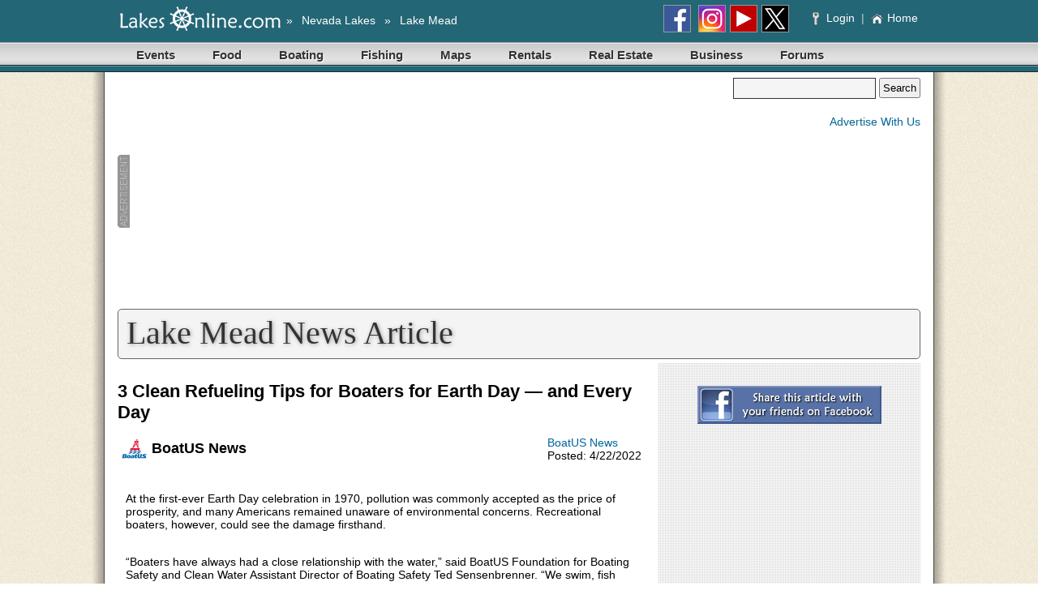

--- FILE ---
content_type: text/html; Charset=UTF-8
request_url: https://mead.uslakes.info/Article/B93625FC-FF47-487D-9840-12796FDD3947/3-Clean-Refueling-Tips-for-Boaters-for-Earth-Day-and-Every-Day/
body_size: 30911
content:

<!DOCTYPE html PUBLIC "-//W3C//DTD HTML 4.01 Transitional//EN" "http://www.w3.org/TR/html4/loose.dtd">
<html>
<head>
		<script type="text/javascript" src="//ajax.googleapis.com/ajax/libs/jquery/2.1.0/jquery.min.js"></script>
	<script type="text/javascript" src="//ajax.googleapis.com/ajax/libs/jqueryui/1.12.1/jquery-ui.min.js"></script>
	<link rel="stylesheet" href="//ajax.googleapis.com/ajax/libs/jqueryui/1.12.1/themes/hot-sneaks/jquery-ui.css" />
	<script type="text/javascript" src="//cdnjs.cloudflare.com/ajax/libs/fancybox/2.1.5/jquery.fancybox.min.js"></script>
	<link rel="stylesheet" href="//cdnjs.cloudflare.com/ajax/libs/fancybox/2.1.5/jquery.fancybox.css">
    <meta http-equiv="Content-Type" content="text/html;charset=utf-8">
    <title>Article3 Clean Refueling Tips for Boaters  for Earth Day — and Every Day | Lake Mead News</title>
    
    <meta name="keywords" content="Lake Mead News Article">
    <meta name="description" content="Lake Mead News Article">
    <meta name="Robots" content="Index, Follow"> 
    <meta name="Revisit-After" content="30 days">
    <meta name="Author" content="Lakes Online">
    <meta name="msapplication-config" content="none"/>
	<meta property="og:image" content="http://photo1.sunsphere.net/?id=63DDEBC0-98B5-41C0-89C0-009D8EBB6DA8&ext=jpg" />
    <link rel="stylesheet" href="https://www.lakesonline.com/Style1.css?v=6">
    
    <link rel="stylesheet" href="/_common/css/non-mobile.css">
	
    <!-- link rel="STYLESHEET" HREF="http://www.lakesonline.com/Style2.css" -->
    <link rel="shortcut icon" href="/favicon.ico" />
    <script type="text/javascript" src="/_common/js/jquery.browser.js"></script>
    <script type="text/javascript" src="/_common/js/PromoCapture.js"></script>
    <script type="text/javascript" src="/_common/js/BannerCapture.js"></script>
    
	<script type="text/javascript">
      (function() {
        var po = document.createElement('script'); po.type = 'text/javascript'; po.async = true;
        po.src = 'https://apis.google.com/js/plusone.js';
        var s = document.getElementsByTagName('script')[0]; s.parentNode.insertBefore(po, s);
      })();
    </script>

    <!-- Global site tag (gtag.js) - Google Analytics -->
    <script async src="https://www.googletagmanager.com/gtag/js?id=G-8MTYCM5TS0"></script>
    <script>
      window.dataLayer = window.dataLayer || [];
      function gtag(){dataLayer.push(arguments);}
      gtag('js', new Date());
    
      gtag('config', 'G-8MTYCM5TS0');
    </script>

	<script src='https://api.mapbox.com/mapbox-gl-js/v0.44.2/mapbox-gl.js'></script>
    <link href='https://api.mapbox.com/mapbox-gl-js/v0.44.2/mapbox-gl.css' rel='stylesheet' />

</head>
<body>
	
    <div id="site-menu" style="background-color: #236676; padding: 3px 0;"> 
        <table border="0" cellpadding="3" cellspacing="0" width="990px" style="margin: 0 auto;">
            <tr style="font-family:Verdana, Geneva, sans-serif; font-size: 14px; color:#FFF; text-decoration: none; vertical-align: middle;">
                <td align="left">
                    <div class="mm-menu-icon"><a href="#mmenu"></a></div>
                    
                    <a href="http://www.LakesOnline.com"><img src="https://aquaimg.com/Elements/Logos/Top/site-top-LakesOnline.png" alt="Lakes Online" title="Lakes Online" style="margin: 0px 7px 0px 0px"></a>
						
                    	<span style="position:absolute; margin-top: 9px;">
						
                            »
                            <a href="http://Mead.USLakes.info/StateSites/" class="jumpbar_nav" style="margin: 0px 7px 0px 7px" title="Nevada&nbsp;Lakes">Nevada&nbsp;Lakes</a>
                            
                            »
                            <a href="http://Mead.USLakes.info" class="jumpbar_nav" style="margin: 0px 7px 0px 7px" title="Lake Mead">Lake Mead</a>
                        
                        </span>

                </td>
                <td style="text-align:right">
                	
                        <a href="https://www.facebook.com/LakesOnline" target="_blank"><img src="https://aquaimg.com/Icons/32x32/Facebook.png" width="32" height="32" style="border-color:#999; border-width:1px; border-style:solid; margin: 0px 5px 0px 0px; vertical-align:middle;" /></a>
                        <a href="https://instagram.com/LakesOnline" target="_blank"><img src="https://aquaimg.com/Icons/32x32/Instagram.png" width="32" height="32" style="border-color:#999; border-width:1px; border-style:solid; margin: 0px 5px 0px 0px; vertical-align:middle;" /></a><a href="https://www.youtube.com/LakesOnline" target="_blank"><img src="https://aquaimg.com/Icons/32x32/YouTube.png" width="32" height="32" style="border-color:#999; border-width:1px; border-style:solid; margin: 0px 5px 0px 0px; vertical-align:middle;" /></a><a href="https://www.twitter.com/LakesOnline" target="_blank"><img src="https://aquaimg.com/Icons/32x32/Twitter.png" width="32" height="32" style="border-color:#999; border-width:1px; border-style:solid; margin: 0px 5px 0px 0px; vertical-align:middle;" /></a>
                        &nbsp;&nbsp;&nbsp;&nbsp;
                        <a href="http://www.LakesOnline.com/Members/Default.asp?SiteID=NV001" class="jumpbar_nav" title="Member Login">
                            <img src="/_common/Images/Elements/small_key.png" style="margin: 0px 5px 0px 0px; vertical-align:middle;" /> Login
                            </a>
                        &nbsp;<span style="color:#CCC">|</span>&nbsp;
                        <a href="http://Mead.USLakes.info" class="jumpbar_nav" title="Lake Mead, Nevada Home Page"><img src="https://aquaimg.com/Elements/home_icon.png" style="margin: 0px 5px 0px 0px; vertical-align:middle;" />Home</a>
                    
                </td>
            </tr>
        </table>
    </div>

	<div id="page-menu" style="background-color:#236676;">
    <div class="menu" id="mmenu">
        <ul>

            <li>
                <a id="current0" href="http://Mead.USLakes.info/Events/" target="_self" >Events</a>
                <ul>
                	<li><a href="http://Mead.USLakes.info/Events/" target="_self">All Lake Mead Events</a></li>
                    <li><a href="http://Mead.USLakes.info/Business/Category/Live-Music-Venues/332/" target="_self">Live Music Venues</a></li>
                    <li><a href="http://Mead.USLakes.info/Business/Category/Wedding-Venues/196/" target="_self">Wedding Venues</a></li>
                </ul>
            </li>
            <li><a href="http://Mead.USLakes.info/Business/Category/Restaurants/4/" target="_self" >Food</a>
                <ul>
                    <li><a href="http://Mead.USLakes.info/Business/Category/Restaurants/4/On-The-Water/" target="_self">On The Water Restaurants</a></li>
                    <li><a href="http://Mead.USLakes.info/Business/Category/Restaurants/4/" target="_self">All Restaurants</a></li>
                    <li><a href="http://Mead.USLakes.info/Business/Category/Asian-Restaurants/338/" target="_self">Asian Food Restaurants</a></li>
                    <li><a href="http://Mead.USLakes.info/Business/Category/Bar-B-Que-Restaurants/342/" target="_self">Bar-B-Que Restaurants</a></li>
                    <li><a href="http://Mead.USLakes.info/Business/Category/Breakfast-Restaurants/402/" target="_self">Breakfast/Brunch Restaurants</a></li>
                    <li><a href="http://Mead.USLakes.info/Business/Category/Hamburger-Restaurants/337/" target="_self">Hamburger Restaurants</a></li>
                    <li><a href="http://Mead.USLakes.info/Business/Category/Italian-Restaurants/340/" target="_self">Italian/Pizza Restaurants</a></li>
                    <li><a href="http://Mead.USLakes.info/Business/Category/Mexican-Restaurants/339/" target="_self">Mexican Restaurants</a></li>
                    <li><a href="http://Mead.USLakes.info/Business/Category/Grocery/253/" target="_self">Grocery Stores</a></li>
                    <li><a href="http://Mead.USLakes.info/Business/Category/Food-Trucks-Boats/331/" target="_self">Food Trucks/Food Boats</a></li>
                    <li><a href="http://Mead.USLakes.info/Business/Category/Farmers-Market/403/" target="_self">Farmers Markets</a></li>
                </ul>
            </li>
            <li><a href="http://Mead.USLakes.info/Boating/" target="_self" >Boating</a>
                <ul>
                    <li><a href="http://Mead.USLakes.info/Business/Category/Marinas/5/" target="_self">Marinas</a></li>
                    <li><a href="http://Mead.USLakes.info/POI/Boat-Ramps/" target="_self">Boat Ramps</a></li>
                    <li><a href="http://Mead.USLakes.info/Business/Category/Boat-Watercraft-Rentals/24/" target="_self">Boat Rentals</a></li>
                    <li><a href="http://Mead.USLakes.info/Maps/" target="_self">Maps</a></li>
                    <li><a href="http://Mead.USLakes.info/Weather/" target="_self">Weather</a></li>
                    <li><a href="http://Mead.USLakes.info/Business/Category/Boat-Dealers/8/" target="_self">Boat Dealers</a></li>
					<li><a href="http://Mead.USLakes.info/Business/Category/Boat-Maintenance/6/" target="_self">Boat Mechanics</a></li>
                    <li><a href="http://Mead.USLakes.info/Classifieds/Boats/" target="_self">Used Boats</a></li>
                </ul>
            </li>
            <li><a href="http://Mead.USLakes.info/Fishing/" target="_self" >Fishing</a>
                <ul>
                    <li><a href="http://Mead.USLakes.info/Business/Category/Fishing-Guides/35" target="_self">Fishing Guides</a></li>
                    <li><a href="http://Mead.USLakes.info/Business/Category/Fishing-Supplies-Bait-and-Tackle/102/" target="_self">Bait & Tackle Stores</a></li>
                    <li><a href="http://www.LakesOnline.com/Store/Default.asp?SiteID=NV001" target="_self">Waterproof Fishing Maps</a></li>
                    <li><a href="http://Mead.USLakes.info/POI/Boat-Ramps/" target="_self">Boat Ramps</a></li>
                    <li><a href="http://Mead.USLakes.info/POI/Fishing-Spots/" target="_self">Fishing Hot Spots</a></li>
                    <li><a href="http://Mead.USLakes.info/Weather/" target="_self">Weather</a></li>
                </ul>
            </li>
            <li><a href="http://Mead.USLakes.info/Maps/" target="_self" >Maps</a>
            </li>
            
            <li>
                <a href="http://Mead.USLakes.info/Rentals/" target="_self" >Rentals</a>
            </li>
            <li>
                <a href="http://Mead.USLakes.info/RealEstate/" target="_self" >Real Estate</a>
                <ul>
                    <li><a href="http://Mead.USLakes.info/RealEstate/" target="_self">Search Listings</a></li>
                    <li><a href="http://Mead.USLakes.info/Business/Category/Real-Estate-Agents/2/" target="_self">Agents</a></li>
                    <li><a href="http://Mead.USLakes.info/Business/Category/Real-Estate-Agencies/1/" target="_self">Agencies</a></li>
                    <li><a href="http://Mead.USLakes.info/POI/Developments/" target="_self">Neighborhoods</a></li>
                    <li>_______________________</li>
					<li><a href="http://Mead.USLakes.info/Business/Category/Dock-Pier-Contractor/3/" target="_self">Dock / Pier Contractors</a></li>
                    <li><a href="http://Mead.USLakes.info/Business/Category/General-Contractors/26/" target="_self">Building Contractors</a></li>
                </ul>
            </li>
            <li><a href="http://Mead.USLakes.info/Business/" target="_self" >Business</a>
                <ul>
                    <li><a href="http://Mead.USLakes.info/Business/" target="_self">Business Categories</a></li>
                    <li><a href="http://Mead.USLakes.info/Business/Category/Shopping/201/" target="_self">Shopping</a></li>
                    <li><a href="http://Mead.USLakes.info/Promo/" target="_self">Advertise With Us</a></li>
                </ul>
            </li>
            <li><a href="https://www.lakesonline.com/Forum/List.asp?fid=7F9148A4-8AC6-47C0-B156-C60BA3A20486&SiteID=NV001" target="_self" >Forums</a>
            </li>


        </ul>
    </div>
</div>   
    
    <!--[if lt IE 7]> <div style='clear: both; height: 59px; padding:0 0 0 15px; position: relative;'> <a href="http://windows.microsoft.com/en-US/internet-explorer/products/ie/home?ocid=ie6_countdown_bannercode"><img src="http://storage.ie6countdown.com/assets/100/images/banners/warning_bar_0000_us.jpg" border="0" height="42" width="820" alt="You are using an outdated browser. For a faster, safer browsing experience, upgrade for free today." /></a></div> <![endif]-->
    
    <div id="fb-root"></div>

    <div id="main-content">


<table id="banner-top" cellpadding="0" cellspacing="0" width="100%" style="margin-top: 7px">
    <tr>
        <td align="left"><img src="https://aquaimg.com/Banners/AdID-728x90.png" height="90" width="15" alt="Advertisement"></td>
        <td align="left" width="728"><script async src="//pagead2.googlesyndication.com/pagead/js/adsbygoogle.js"></script><!-- Responsive - Text & Display --><ins class="adsbygoogle"style="display:block;" data-ad-client="ca-pub-8966887869272051" data-ad-slot="1717019759" data-ad-format="auto" ></ins><script>(adsbygoogle = window.adsbygoogle || []).push({});</script><script type="text/javascript">
$(function(){$('body').not('.default-body').find('.menu ul ul').remove();});
</script></td>
        <td valign="top">
            <form name="FormSearchInclude" method="post" action="http://Mead.USLakes.info/Search/" style="float:right">
                <input name="Search" style="font-size: 16px; font-family: Arial; background-color:#F5F5F5; color:#666; width: 170px; height: 22px; border-color:#333; border-width: 1px; border-style:solid;">
                <input type="submit" title="Search Site" value="Search" size=10 style="color:#000; font:14px arial,sans-serif bold; height:25px; margin:0; padding:0px 3px 0px 3px; vertical-align:top">
            </form>
            <div style="float:right; margin-top:20px;">
            <a href="/Promo/">Advertise With Us</a>
            </div>
        </td>
    </tr>
</table>

<div id="title-bar">Lake Mead News Article</div>

<style type="text/css">
	#gallery-photos {
    	width: 100%; 
        margin: 0 0 1em; 
        height: 400px; 
        overflow-y: auto;
   	}
    #gallery-photos a {
    	float: left;
    }
    #gallery-photos img {
    	width: 100%; 
        max-width: 400px; 
        margin: 0; 
        padding: 0;
		border: 1px solid #ccc;
		box-sizing: border-box;
    }
</style>

<table border="0" cellpadding="0" cellspacing="0" width="100%">
    <tr>
        <td style="vertical-align: top;">
        	
        	<div style="padding: 0px 20px 0px 0px;">
                <h1>3 Clean Refueling Tips for Boaters  for Earth Day — and Every Day</h1>
                <div style="float:right;">
                	<a href="http://www.BoatUS.com">BoatUS News</a><br />
                    Posted: 4/22/2022
                </div>
                <h3 style="padding-top: 0;">
                	<img src="https://www.LakesOnline.com/Upload/Profile/D5277C85-AB8B-4FE3-B583-65D01DC8A3E8.png" width="32" heigh="32" hspace="5" style="vertical-align:middle;">BoatUS News
                </h3>
                
                
                
                <div style="padding:10px;"><p>At the first-ever Earth Day celebration in 1970, pollution was commonly accepted as the price of prosperity, and many Americans remained unaware of environmental concerns. Recreational boaters, however, could see the damage firsthand.</p>
<p><br />&ldquo;Boaters have always had a close relationship with the water,&rdquo; said BoatUS Foundation for Boating Safety and Clean Water Assistant Director of Boating Safety Ted Sensenbrenner. &ldquo;We swim, fish and recreate in it, so clean water has always been important to us.&rdquo; Today in honor of Earth Day, April 22, the BoatUS Foundation offers three marina or gas dock refueling tips that can prevent spills all summer long. &ldquo;Every drop that makes it safely into the tank is better than a drop in the water,&rdquo; added Sensenbrenner.</p>
<ol style="list-style-type: undefined;">
<li>Use a disposable &ldquo;oil-sorb&rdquo; every time you fill up. Fueling can sometimes be messy &ndash; so be prepared. As you pull up to the fuel dock, have an oil-sorbent nozzle &ldquo;donut,&rdquo; absorbent pump &ldquo;bib,&rdquo; or a few absorbent pads ready to go.</li>
<li>Learn how to become a &ldquo;fuel whisperer.&rdquo; Prevent fuel backsplash from getting into the water. That means when you fill up the boat at the gas dock, you&rsquo;ll hear a distinct sound &mdash; a soft bubbling or gurgling noise exiting from the fuel deck fill. If you listen carefully, the sound will change as the tank fills. Experienced boaters can hear when the tank is nearly full, giving them opportunity to ease the dispense lever, stop fuel flow and prevent a bubbling backsplash. Topping off a boat fuel tank is never recommended, as is using the dispensing handle&rsquo;s hands-free (also known as &ldquo;hold open&rdquo;) clip. It&rsquo;s recommended to leave a little room in the tank for potential fuel expansion on hot days.</li>
<li>Never use dish soap to disperse a spill at the fuel dock. A bottle of dish soap sitting on top of the gas pump may have been a familiar site in grandad&rsquo;s day, but it is no more. &ldquo;People once thought it was a safe way to get rid of a sheen,&rdquo; said Sensenbrenner. However, using dish soap to disperse a small fuel spill only spreads the oil farther into the water column and sediment. Instead, keep a small supply of absorbent pads aboard just in case. Once used, dispose of them in the right kind of container &ndash; ask your marina or fuel dock on how to dispose of as hazardous waste.</li>
</ol></div>
                
                
                
                
                
				<hr style="margin: 1em 0 0;">
					<h3 style="padding: 0.5em 0; margin: 0;">Photos</h3>
                <hr style="margin: 0 0 1em;">
                <div>

					<table width="100%">
                    	<tr>
                        <td>
                    <a href="https://photo1.sunsphere.net/Gallery/63DDEBC0-98B5-41C0-89C0-009D8EBB6DA8.jpg" target="_blank"><img src="https://photo1.sunsphere.net/?id=63DDEBC0-98B5-41C0-89C0-009D8EBB6DA8&ext=jpg&width=1000&letterbox=n&crop=n" width="100%"/></a><br><br>
                    	</td>
                        </tr>
                    </table>

					<table width="100%">
                    	<tr>
                        <td>
                    <a href="https://photo1.sunsphere.net/Gallery/A310C912-77D0-4FF2-AD13-E601D6979980.jpg" target="_blank"><img src="https://photo1.sunsphere.net/?id=A310C912-77D0-4FF2-AD13-E601D6979980&ext=jpg&width=1000&letterbox=n&crop=n" width="100%"/></a><br><br>
                    	</td>
                        </tr>
                    </table>

                </div>




                
				<div style="margin-top:1em;>
					<hr style="margin: 1em 0 0;"/><h3 style="padding: 0.5em 0; margin: 0;">Member Comments&hellip;</h3><hr style="margin: 0 0 1em;"/><div style="font-size: 120%; font-weight: bold; margin: 24px 0;"><a href="http://www.lakesonline.com/forum/post.asp?SiteID=NV001&CommentSite=&CommentType=NewsArticles&CommentID=B93625FC-FF47-487D-9840-12796FDD3947" style='border: 1px #666666 solid; border-radius: 5px; background-color:#999; color:#FFF; text-shadow:#000 1px 1px 1px; padding:10px; font-size:24px'">Post a Comment</a></div>
                </div>
        	</div>
            
        </td>
        
        
        <td style="vertical-align:top; margin: 0 auto; background-image:url('https://aquaimg.com/News/adv-bg.png');" align="center">
        	
           
            <div style="padding: 12px;">
            	
                
            
            	
            	<br>
                <a href="http://www.facebook.com/sharer.php?u=http://Mead.USLakes.info/News/Article.asp?ID=B93625FC-FF47-487D-9840-12796FDD3947%> Water Level" target="_blank"><img src="https://aquaimg.com/Buttons/FacebookShareArticle.png"></a>
            	<br>
            	
                <div style="padding-top: 5px; margin-bottom: 15px;">
                    
                </div>
                
              	
            	<script async src="https://pagead2.googlesyndication.com/pagead/js/adsbygoogle.js?client=ca-pub-8966887869272051" crossorigin="anonymous"></script>
<!-- Text-Image 300x250 -->
<ins class="adsbygoogle"
     style="display:inline-block;width:300px;height:250px"
     data-ad-client="ca-pub-8966887869272051"
     data-ad-slot="2865297479"></ins>
<script>
     (adsbygoogle = window.adsbygoogle || []).push({});
</script>
                
            </div>

        </td>
        
    </tr>
</table>
	<br><br>
	

	<hr style="margin-top: 25px; clear: both;" />
	<table width="990" cellpadding="0" cellspacing="0" border="0" style="margin: 15px 0px 15px 0px;">
		<tr>
			<td align="left" style="width: 728px;">
				<script async src="https://pagead2.googlesyndication.com/pagead/js/adsbygoogle.js?client=ca-pub-8966887869272051" crossorigin="anonymous"></script>
<!-- Text-Image 728x90 -->
<ins class="adsbygoogle"
     style="display:inline-block;width:728px;height:90px"
     data-ad-client="ca-pub-8966887869272051"
     data-ad-slot="8469728229"></ins>
<script>
     (adsbygoogle = window.adsbygoogle || []).push({});
</script>
			</td>
			<td align="center" valign="middle">
				<strong>Quick Links</strong><br />
				<a href="http://Mead.USLakes.info/News/">Lake Mead News</a><br />
				<a href="http://Mead.USLakes.info/Gallery/">Lake Mead Photos</a><br />
				<a href="http://Mead.USLakes.info/Videos/">Lake Mead Videos</a><br />
			</td>
		</tr>
	</table>
	<hr />


	<br><br><br>
</div>

<div id="page-menu" style="background-color:#236676;">
    <div class="menu" id="mmenu">
        <ul>

            <li>
                <a id="current0" href="http://Mead.USLakes.info/Events/" target="_self" >Events</a>
                <ul>
                	<li><a href="http://Mead.USLakes.info/Events/" target="_self">All Lake Mead Events</a></li>
                    <li><a href="http://Mead.USLakes.info/Business/Category/Live-Music-Venues/332/" target="_self">Live Music Venues</a></li>
                    <li><a href="http://Mead.USLakes.info/Business/Category/Wedding-Venues/196/" target="_self">Wedding Venues</a></li>
                </ul>
            </li>
            <li><a href="http://Mead.USLakes.info/Business/Category/Restaurants/4/" target="_self" >Food</a>
                <ul>
                    <li><a href="http://Mead.USLakes.info/Business/Category/Restaurants/4/On-The-Water/" target="_self">On The Water Restaurants</a></li>
                    <li><a href="http://Mead.USLakes.info/Business/Category/Restaurants/4/" target="_self">All Restaurants</a></li>
                    <li><a href="http://Mead.USLakes.info/Business/Category/Asian-Restaurants/338/" target="_self">Asian Food Restaurants</a></li>
                    <li><a href="http://Mead.USLakes.info/Business/Category/Bar-B-Que-Restaurants/342/" target="_self">Bar-B-Que Restaurants</a></li>
                    <li><a href="http://Mead.USLakes.info/Business/Category/Breakfast-Restaurants/402/" target="_self">Breakfast/Brunch Restaurants</a></li>
                    <li><a href="http://Mead.USLakes.info/Business/Category/Hamburger-Restaurants/337/" target="_self">Hamburger Restaurants</a></li>
                    <li><a href="http://Mead.USLakes.info/Business/Category/Italian-Restaurants/340/" target="_self">Italian/Pizza Restaurants</a></li>
                    <li><a href="http://Mead.USLakes.info/Business/Category/Mexican-Restaurants/339/" target="_self">Mexican Restaurants</a></li>
                    <li><a href="http://Mead.USLakes.info/Business/Category/Grocery/253/" target="_self">Grocery Stores</a></li>
                    <li><a href="http://Mead.USLakes.info/Business/Category/Food-Trucks-Boats/331/" target="_self">Food Trucks/Food Boats</a></li>
                    <li><a href="http://Mead.USLakes.info/Business/Category/Farmers-Market/403/" target="_self">Farmers Markets</a></li>
                </ul>
            </li>
            <li><a href="http://Mead.USLakes.info/Boating/" target="_self" >Boating</a>
                <ul>
                    <li><a href="http://Mead.USLakes.info/Business/Category/Marinas/5/" target="_self">Marinas</a></li>
                    <li><a href="http://Mead.USLakes.info/POI/Boat-Ramps/" target="_self">Boat Ramps</a></li>
                    <li><a href="http://Mead.USLakes.info/Business/Category/Boat-Watercraft-Rentals/24/" target="_self">Boat Rentals</a></li>
                    <li><a href="http://Mead.USLakes.info/Maps/" target="_self">Maps</a></li>
                    <li><a href="http://Mead.USLakes.info/Weather/" target="_self">Weather</a></li>
                    <li><a href="http://Mead.USLakes.info/Business/Category/Boat-Dealers/8/" target="_self">Boat Dealers</a></li>
					<li><a href="http://Mead.USLakes.info/Business/Category/Boat-Maintenance/6/" target="_self">Boat Mechanics</a></li>
                    <li><a href="http://Mead.USLakes.info/Classifieds/Boats/" target="_self">Used Boats</a></li>
                </ul>
            </li>
            <li><a href="http://Mead.USLakes.info/Fishing/" target="_self" >Fishing</a>
                <ul>
                    <li><a href="http://Mead.USLakes.info/Business/Category/Fishing-Guides/35" target="_self">Fishing Guides</a></li>
                    <li><a href="http://Mead.USLakes.info/Business/Category/Fishing-Supplies-Bait-and-Tackle/102/" target="_self">Bait & Tackle Stores</a></li>
                    <li><a href="http://www.LakesOnline.com/Store/Default.asp?SiteID=NV001" target="_self">Waterproof Fishing Maps</a></li>
                    <li><a href="http://Mead.USLakes.info/POI/Boat-Ramps/" target="_self">Boat Ramps</a></li>
                    <li><a href="http://Mead.USLakes.info/POI/Fishing-Spots/" target="_self">Fishing Hot Spots</a></li>
                    <li><a href="http://Mead.USLakes.info/Weather/" target="_self">Weather</a></li>
                </ul>
            </li>
            <li><a href="http://Mead.USLakes.info/Maps/" target="_self" >Maps</a>
            </li>
            
            <li>
                <a href="http://Mead.USLakes.info/Rentals/" target="_self" >Rentals</a>
            </li>
            <li>
                <a href="http://Mead.USLakes.info/RealEstate/" target="_self" >Real Estate</a>
                <ul>
                    <li><a href="http://Mead.USLakes.info/RealEstate/" target="_self">Search Listings</a></li>
                    <li><a href="http://Mead.USLakes.info/Business/Category/Real-Estate-Agents/2/" target="_self">Agents</a></li>
                    <li><a href="http://Mead.USLakes.info/Business/Category/Real-Estate-Agencies/1/" target="_self">Agencies</a></li>
                    <li><a href="http://Mead.USLakes.info/POI/Developments/" target="_self">Neighborhoods</a></li>
                    <li>_______________________</li>
					<li><a href="http://Mead.USLakes.info/Business/Category/Dock-Pier-Contractor/3/" target="_self">Dock / Pier Contractors</a></li>
                    <li><a href="http://Mead.USLakes.info/Business/Category/General-Contractors/26/" target="_self">Building Contractors</a></li>
                </ul>
            </li>
            <li><a href="http://Mead.USLakes.info/Business/" target="_self" >Business</a>
                <ul>
                    <li><a href="http://Mead.USLakes.info/Business/" target="_self">Business Categories</a></li>
                    <li><a href="http://Mead.USLakes.info/Business/Category/Shopping/201/" target="_self">Shopping</a></li>
                    <li><a href="http://Mead.USLakes.info/Promo/" target="_self">Advertise With Us</a></li>
                </ul>
            </li>
            <li><a href="https://www.lakesonline.com/Forum/List.asp?fid=7F9148A4-8AC6-47C0-B156-C60BA3A20486&SiteID=NV001" target="_self" >Forums</a>
            </li>


        </ul>
    </div>
</div>

<div style="vertical-align:middle; background-color:#236676; height: 50vh; min-height: 450px;" align="center">

    <div style="width: 990px; border: solid #CCC; border-width: 0px 0px 1px 0px; margin-bottom: 50px; padding-top:10px;">
    	
		
        <div style="float:right; text-align:left; margin: 17px 15px 0px 0px;">
            <a href="http://Mead.USLakes.info/About/" class="whitelink" target="_top">About Us</a><br />
            <a href="http://Mead.USLakes.info/Contact/" class="whitelink" target="_top">Contact Us</a><br />
            <a href="http://Mead.USLakes.info/Index/" class="whitelink" target="_top">Site Map</a><br />
            <a href="http://Mead.USLakes.info/Search/" class="whitelink" target="_top">Search Site</a><br />
            <a href="http://Mead.USLakes.info/Promo/" class="whitelink" target="_top">Advertise With Us</a><br />
        </div>
		
        <div style="float:right; margin: 17px 150px 0px 0px;"">
            <a href="https://www.facebook.com/LakesOnline" target="_blank"><img src="https://aquaimg.com/Buttons/FacebookBecomeFan.png"></a>
            &nbsp;&nbsp;&nbsp;
            <a href="https://twitter.com/LakesOnline" target="_blank"><img src="https://aquaimg.com/Buttons/TwitterFollow.png"></a>
        </div>
		
        
        <img src="https://aquaimg.com/Elements/BottomType-LakesOnline.png">
		
    </div>
	
    <a href="http://Mead.USLakes.info" class="whitelink" style="font-size:22px; text-shadow:#000 1px 1px 1px;" target="_top">Mead.USLakes.info</a><br />
    <div style="font-size:10px; color:#FFF">THE <a href="http://Mead.USLakes.info" class="whitelink" target="_top">LAKE MEAD</a> WEBSITE</div>
    <br />
    <div style="color:#CCC;">Copyright 2026, <a href="http://www.LakesOnline.com" class="whitelink" style="color:#CCC;">Lakes Online</a></div>
    <div style="font-size:10px; color:#CCC">
        <a href="http://Mead.USLakes.info/Privacy/" class="whitelink" target="_top">Privacy</a>
        &nbsp;&nbsp;&nbsp;|&nbsp;&nbsp;&nbsp;
        <a href="http://Mead.USLakes.info/Legal/" class="whitelink" target="_top">Legal</a>
    </div>
	
</div>
    




</body>
</html>


--- FILE ---
content_type: text/html; charset=utf-8
request_url: https://www.google.com/recaptcha/api2/aframe
body_size: 266
content:
<!DOCTYPE HTML><html><head><meta http-equiv="content-type" content="text/html; charset=UTF-8"></head><body><script nonce="INwkPCk-rRkHydC6Aiuv1g">/** Anti-fraud and anti-abuse applications only. See google.com/recaptcha */ try{var clients={'sodar':'https://pagead2.googlesyndication.com/pagead/sodar?'};window.addEventListener("message",function(a){try{if(a.source===window.parent){var b=JSON.parse(a.data);var c=clients[b['id']];if(c){var d=document.createElement('img');d.src=c+b['params']+'&rc='+(localStorage.getItem("rc::a")?sessionStorage.getItem("rc::b"):"");window.document.body.appendChild(d);sessionStorage.setItem("rc::e",parseInt(sessionStorage.getItem("rc::e")||0)+1);localStorage.setItem("rc::h",'1768522073820');}}}catch(b){}});window.parent.postMessage("_grecaptcha_ready", "*");}catch(b){}</script></body></html>

--- FILE ---
content_type: text/css
request_url: https://www.lakesonline.com/Style1.css?v=6
body_size: 16369
content:
@import "/_common/css/base.css";
@import "/_common/css/events.css";
@import "/_common/css/library.css";
@import "/_common/css/news.css";

body {
    background-color: White;
    margin: 0;
    color: Black;
    font-family: Arial;
    font-size: 14px;
    background: url('/_common/images/elements/PageBG.png');
	background-repeat:repeat-y;
	background-position:center;
}

a.forum:link {/*background: none;*/ color:#069; text-decoration: none; cursor: pointer;}
a.forum:visited {/*background: none;*/ color :#666; text-decoration: none; cursor: pointer;}
a.forum:hover {/*background: none;*/ color: #333; text-decoration: underline; cursor: pointer;}
a.forum:active {/*background: none;*/ color: #069;text-decoration: none; cursor: pointer;}

a.whitelink:link {/*background: none;*/ color:#fff; text-decoration: none; cursor: pointer;}
a.whitelink:visited {/*background: none;*/ color :#fff; text-decoration: none; cursor: pointer;}
a.whitelink:hover {/*background: none;*/ color: #fff; text-decoration: underline; cursor: pointer;}
a.whitelink:active {/*background: none;*/ color: #fff;text-decoration: none; cursor: pointer;}

a.jumpbar_nav {
	color: #FFFFFF;
}
h1 {
    font-size: 160%;
}
h2 {
    font-size: 145%;
}
h3 {
    font-size: 130%;
}
h4 {
    font-size: 115%;
}
h5 {
    font-size: 105%;
}
h1, h2, h3, h4, h5, h6 {
    margin: 0;
    padding-top: 1em;
    padding-bottom: 0.7em;
}
h1, h2, h3, h4, h5, h6, strong {
    font-weight: bold;
}
img, table {
    border: 0;
}
form {
    display: inline;
    margin: 0;
    padding: 0;
}
#title-bar {
	height: 50px;
	margin: 5px auto;  
	padding: 5px 0px 5px 10px;
	color: #333333; 
	background-color: #F4F4F4; 
	text-align: left; 
	font-family:"Times New Roman", Times, serif; 
	font-size: 40px; 
	font-style: normal; 
	font-weight: normal;
	border-color:#666;
	border-width: 1px;
	border-style:solid;
	border-radius: 5px;
	overflow: hidden;
	text-shadow:#999 1px 1px 5px;
}
#member-title-bar {
	border: solid 1px black; 
    background-color: LemonChiffon; 
    text-align: center; 
    padding: 0.3em; margin-bottom: 1em;
}
a.header {
    text-decoration: none;
    font: bold 10pt "Verdana";
    color: Green;
}
a.url {
    font-size: 14pt;
    text-decoration: none;
}
a.nounderline {
    text-decoration: none;
}
form {
    margin-top: 0px;
    margin-bottom: 0px;
}
table.list {
    border-right: #5de5b3 1px solid;
    border-top: #5de5b3 1px solid;
    border-left: #5de5b3 1px solid;
    border-bottom: #5de5b3 1px solid;
    cell-spacing: 5;
    cell-padding: 0;
}
table.list td.list {
    border-right: black 1px solid;
    border-top: black 1px solid;
    background: white;
    border-left: black 1px solid;
    color: black;
    border-bottom: black 1px solid;
}
tr.verdana
{
    FONT: 10pt "Verdana";
    COLOR: black
}
td.data {
    font: 10pt "Verdana";
    color: black;
}
th.data {
    font: bold 10pt "Verdana";
    color: black;
}
td.data-sml {
    font: 8pt "Arial Narrow";
    color: black;
}
th.data-sml {
    font: bold 8pt "Arial Narrow";
    color: black;
}
td.data-a {
    font: 10pt "Arial";
    color: black;
}
td.formlabels {
    font: 10pt "Verdana";
    color: DimGray;
    text-align: right;
}
td.formlabelssmall {
    font: 8pt "Arial";
    color: Black;
    text-align: right;
}
td.labels {
    font: 10pt "Verdana";
    color: DimGray;
}
td.menu {
    font-size: x-small;
    color: white;
    font-family: Arial;
}
input.dollars {
    text-align: right;
}
td.label-dk {
    font: bold 10pt "Arial";
    vertical-align: middle;
    color: #03557f;
    text-align: left;
}
td.label-lt {
    font: bold 10pt "Arial";
    vertical-align: bottom;
    color: #ffffff;
    text-align: center;
}
.red {
    color: red;
    font-family: Verdana, Arial;
}
.head1 {
    font-size: 16pt;
    font-family: Verdana, Arial;
}
.head2 {
    font-size: 14pt;
    font-family: Verdana, Arial;
}
.head3 {
    font-weight: bolder;
    font-size: 12pt;
    font-family: Verdana, Arial;
}
.link {
    font: bold 12pt "Arial";
    cursor: hand;
    text-align: center;
}
tr.labels {
    vertical-align: bottom;
    background-color: #03557f;
    text-align: center;
}
tr.odd {
    vertical-align: bottom;
    background-color: silver;
}
tr.even {
    vertical-align: bottom;
}
.rec-nums {
    font-size: 10pt;
    font-family: Verdana, Arial;
    position: relative;
    top: 5pt;
}
input.color1 {
    font-size: 9 pt;
    font-family: Arial;
    background-color: #FBFCE0;
    color: Green;
}
textarea.color1 {
    font-size: 9 pt;
    font-family: Arial;
    background-color: #FBFCE0;
    color: Green;
}
label.error {
    color: red;
    font-style: italic;
    margin-left: 0.3em;
    font-size: 10pt;
    font-family: Verdana, Arial;
}
input.error, select.error {
	border: 2px solid red;
	background-color: #FFFFD5;
	color: red;
}
table.blackborder {
	border-collapse: collapse;
	border: solid 1px black;
}
table.blackborder td, table.blackborder th {
    border: solid 1px black;
}
div.sectionhead {
	border-color: #000000;
	boder-style: solid;
	border-size: 1px;
	border-radius: 10px 10px 0px 0px;
	background-color: #246779;
	color: #ffffff;
	font-family: Arial;
	/*font-family:"Copperplate Gothic", "Palatino Linotype", "Book Antiqua", Palatino, serif;*/
	font-weight: normal;
	font-size: 22px;
	font-variant:normal;
	text-align: center;
	margin-bottom: 1px;
	vertical-align: middle;
	padding: 3px 0px 7px 0px;
	text-shadow: #000000 1px 1px 1px;
}
a.news {
	color: black;
	text-decoration: none;
}
a.news:hover {
    color: green;
}
.tabhead {
	font-size: medium;
	color: White;
	font-weight: bold;
	text-align: center;
	background-color: #008000;
	width: 33%;
	padding: 0.5em 0 0.3em 0;
}

.tabline {
    background-color: #008000;
    height: 2px;
    margin-bottom: 0.5em;
}

.success {
    background: #cefeca url('https://aquaimg.com/Animated/UpdateSuccessAni.gif') no-repeat scroll 1em center;
    padding: 0.5em 0 0.5em 3em;
    margin: 0.5em 0;
    font-size: 9pt;
    font-weight: bold;
}

.failure {
    background: #FF9999 url('/_common/images/failure.png') no-repeat scroll 1em center;
    border: #ccc dotted 2px;
    padding: 0.5em 0 0.5em 3em;
    margin: 0.5em 0;
    font-size: 9pt;
    font-weight: bold;
}

.formitem {
    margin-left: 0.5em;
    margin-bottom: 10px;
}

.formitem label span {
    display: block;
    font-size: 90%;
    font-weight: bold;
    padding-left: 4px;
}

.defaultTextActive { 
    color: #a1a1a1;
}

.btnbbcode {
    background-color: #EFEFEF;
    border: 1px solid #666666;
    color: #000000;
    font-family: "Lucida Grande",Verdana,Helvetica,sans-serif;
    font-size: 1.1em;
    font-weight: normal;
}

.membermenu
{
	width: 140px; 
    height:auto;
	vertical-align: top; 
    font-family:Lucida Grande,Lucida Sans Unicode,Arial,Sans-Serif;
    font-weight:normal;
	color:#444444;
	background-color: #F0F1F0; 
	border: solid 1px black; 
	border-top-style: none; 
    margin:0;
	padding: 1em 0.5em;
	white-space: nowrap; 
    letter-spacing:0;
    line-height:22px;
    /*padding:0 8px;*/
    display: block;
	overflow: hidden;
}
.membermenu img {
	width: 16px;
	height: 16px;
	position: relative;
	top: 2px;
}


input.required {
    background-image: url('/_common/images/InputReqCorner.gif');
    background-repeat: no-repeat;
    background-position: right top;
}

#safari_search
{
margin-top:2px;
overflow:hidden;
width:280px;
}

#safari_search #search_wrapper
{
float:left;
height:19px;
}
#safari_search span
{
display:block;
}
#safari_search #search_wrapper_left 
{
background:transparent url('https://aquaimg.com/Nav/Search/search_left.png') no-repeat scroll 0 0;
float:left;
height:19px;
width:20px;
}

#safari_search #search_wrapper input 
{
background:transparent url('https://aquaimg.com/Nav/Search/search_bg.png') repeat-x scroll 0 0;
border:0 none;
color:#999999;
float:left;
font-size:11px;
height:17px;
padding:3px 0 0;
width:156px;
}

#safari_search #search_wrapper_right 
{
background:transparent url('https://aquaimg.com/Nav/Search/search_right.png') no-repeat scroll right top;
float:left;
height:19px;
width:10px;
}
.page_menu_button {
	padding:8px;
	border:#999 solid 1px;
	border-radius:4px;
	background-image:url(https://aquaimg.com/Nav/ButtonSmallBackground.png);
}
.buttonbig {
	padding: 5px 20px 5px 20px;
	font-size:16px;
	border-radius:5px;
	border-color:#333;
	border-width:1px;
}
.input_big {
	background-color:#F5F5F5;
	border-color: #666;
	border-width: 1px;
	border-style: solid;
	vertical-align: middle;
	border-radius:3px;
	padding:4px;
}

.toplabels label, .toplabels .label {
	display: block;
	margin-bottom: 1em;
}

.toplabels label > span, .toplabels .label > span {
	display: block;
	font-size: 90%;
	font-weight: bold;
	padding-left: 4px;
}

.toplabels label span.check, .toplabels .label span.check {
	display: inline;
	padding-left: 0;
	position: relative;
	top: -2px;
}

.toplabels .hide {
	display: none;
}

.toplabels .clear {
	clear: left;
}

.toplabels .float {
	float: left;
	margin-right: 12px;
}

.toplabels textarea, .toplabels input, .toplables select {
	font: 13px Arial;
}

.toplabels textarea {
	height: 5em;
}

.toplabels .full {
	width: 100%;
}

.toplabels .half {
	width: 219px;
}

.toplabels .third {
	width: 138px;
}

.promoheader {
	font-family: Arial, Helvetica, sans-serif; 
	font-size: 15pt;
	font-weight: bold; 
	background-color: #E1E1E1; 
	padding: 5px 10px 5px 20px; 
	margin-bottom: 0.5em;
	border-color: #999; 
	border-style: solid; 
	border-width: 1px; 
	text-shadow: #FFF 1px 1px 1px; 
}

.promoheader a {
	background-color: #FFF; 
	padding: 4px 15px 4px 15px; 
	text-decoration: none; 
	font-weight: normal; 
	font-size: 14px; 
	font-famUily: Calibri,Verdana; 
	color: #000; 
	border-color: #666; 
	border-width: 1px; 
	border-style: ridge; 
	vertical-align: middle; 
	float: right;
}

.formwrap label {
	font-weight: bold;
	float: left;
}
.formwrap label.inline {
	margin-right: 0.4em; 
	float: none;
}
.formwrap textarea, .formwrap input, .formwrap select {
	font: 13px Arial;
	margin-left: 0;
}
.formwrap select {
	height: 22px;
}
.formwrap input, 
.formwrap select {
}
.formwrap label input, 
.formwrap label textarea, 
.formwrap label select {
	display: block;
	margin-top: 2px;
}
.formwrap select {
}
.formwrap label {
	margin-right: 1em;
	margin-bottom: 1em;
}
.formwrap label span.preface {
	font-weight: normal;
	white-space: pre;
}
.formwrap label span.preface:before {
	content: "\A";
}
.formwrap label span.preface + input {
	display: inline;
}
.formwrap label.full {
	width: 98%;
	margin-right: 2%;
}
.formwrap label.half {
	width: 48%;
	margin-right: 2%;
}
.formwrap label.sixth {
	width: 14.66%;
	margin-right: 2%;
}
.formwrap label.fifth {
	width: 18%;
	margin-right: 2%;
}
.formwrap label.fourth {
	width: 23%;
	margin-right: 2%;
}
.formwrap label.third {
	width: 31.33%;
	margin-right: 2%;
}
.formwrap label.two-thirds {
	width: 64.7%;
	margin-right: 2%;
}
.formwrap label.three-fourths {
	width: 73%;
	margin-right: 2%;
}
.formwrap label.two-fifths {
	width: 38%;
	margin-right: 2%;
}
.formwrap label.three-fifths {
	width: 58%;
	margin-right: 2%;
}
.formwrap label.last {
	text-align: right;
}
.formwrap label.last > div {
	float: right;
}
.formwrap label.full input, .formwrap label.full select,  
.formwrap label.half input, .formwrap label.half select,  
.formwrap label.sixth input, .formwrap label.sixth select,  
.formwrap label.fifth input, .formwrap label.fifth select,  
.formwrap label.fourth input, .formwrap label.fourth select,  
.formwrap label.third input, .formwrap label.third select,  
.formwrap label.two-thirds input, .formwrap label.two-thirds select,  
.formwrap label.three-fourths input, .formwrap label.three-fourths select,
.formwrap label.two-fifths input, .formwrap label.two-fifths select,
.formwrap label.three-fifths input, .formwrap label.three-fifths select
{
	width: 100%;
}
.wideform label, .wideform label > * {
	width: 100%;
}
.wideform label.left-50 {
	width: 47%;
	margin-right: 6%;
}
.wideform label.right-50 {
	width: 47%;
}
.autocomplete-site span {
	font-size: 80%; 
}
.clear {
	clear: both;
}
div.bar {
	background-color: Black;
	color: White;
	font-weight: bold;
	padding: 0.5em;
	clear: both;
	margin-bottom: 0.5em;
	border-top-left-radius: 7px;
	border-top-right-radius: 7px;
}
div.bar input {
	margin-right: 0.5em;
}
div.indent {
	padding-left: 1.5em;
}
div#slideshow-wrapper {
	width: 400px; 
}
div#slideshow {
	width: 400px; 
	height: 300px;
}
div#caption-wrapper {
	position: relative;
}
div#caption {
	width: 400px; 
	position: absolute;
	top: -50px;
}
div#caption div {
	width: 300px;
	margin: 0 auto;
	text-align: center;
	padding: 5px 10px;
	background: black;
	color: white;
	font-family: sans-serif;
	border-radius: 10px;
	display: none;
}
.tagbox {
	border: #999 1px solid; 
	background-color: #E6E6E6; 
	margin: 0px 5px 5px 0px; 
	padding: 3px; border-radius:4px;
	float: left;
	white-space: nowrap;
	position: relative;
	top: -3px;
}
.mainphoto {
	position: relative;
	display: block;
}
.mainphoto a:before {
	content: url(https://aquaimg.com/Icons/16x16/star.png);
	position: absolute;
	right: 4px;
	bottom: 4px;
}
.picList li {
	float: left;
	margin: 0 0 1em 1em;
	cursor: move;
}
.dropzone.dz-single {
	min-height: 256px;
	width: 256px;
}
.dropzone.dz-single .dz-default.dz-message {
	margin: 0;
	top: 56px;
	left: 23px;
	width: 203px;
	height: 152px;
	background-position: -25px -137px;
}

/*----------- B E G I N   M E N U --------------*/
/*
.menu{
	border:none;
	border:0px;
	margin:0px auto;
	padding:0px;
	font-family:arial,helvetica,sans-serif;
	font-size:15px;
	font-weight:bold;
	color:#333;
	text-shadow:#FFF 1px 1px 1px;
	width:990px;
	}
.menu ul{
	height:43px;
	list-style:none;
	margin:0;
	padding:0;
	margin: 0 auto;
	}
.menu li{
	float:left;
	padding:0px 8px 0px 8px;
	margin: 0 auto;
	text-align:center;
	}
.menu li a{
	color:#333;
	display:block;
	font-weight:bold;
	line-height:43px;
	padding:0px 15px;
	text-align:center;
	text-decoration:none;
	}
	.menu li a:hover{
		color:#369;
		text-decoration:none;
		}
.menu li ul{   
	background:#e0e0e0;
	border-left:2px solid #0d3f4e;
	border-right:2px solid #0d3f4e;
	border-bottom:2px solid #0d3f4e;
	display:none;
	height:auto;
	filter:alpha(opacity=100);
	opacity:1.00;
	position:absolute;
	width:225px;
	z-index:200;

	}
.menu li:hover ul{
	display:block;
	}
.menu li li {
	display:block;
	float:none;
	padding:0px;
	width:225px;
	}
.menu li ul a{
	display:block;
	font-size:12px;
	font-style:normal;
	padding:0px 10px 0px 15px;
	text-align:left;
	}
	.menu li ul a:hover{
		background:#DEECD5;
		color:#000000;
		opacity:1.0;
		filter:alpha(opacity=100);
		}
.menu p{
	clear:left;
	}	
.menu #current{
	background:url('/_common/images/elements/menu/current-bg.png') top left repeat-x;
	color:#ffffff;
	}
*/

.zebra {
  border-top: solid #aaa 1px;
  border-left: solid #aaa 1px;
  border-bottom: solid #aaa 1px;
  margin-bottom: 2em;
}
.zebra td, .zebra th {
  border-right: solid #aaa 1px;
}
.zebra tr:nth-child(even) {
  background-color: #ddd;
}
.zebra tr:nth-child(odd) {
  background-color: #fff;
}
a.ui-tabs-anchor {
	outline: 0;
}
.photo-warning {
    border: 1px solid #aaa;
    padding: 5px 0 3px 24px;
    position: relative;
    top: -7px;
    background: url(/_common/images/elements/menu/alert16.png) no-repeat 4px 4px lightgoldenrodyellow;
}
.member-notify {
	background-color: #F48024;
    margin-bottom: 12px;
    padding: 0 14px;
    color: #fff;
    border: solid black 1px;
}
.member-notify .dismiss img {
    height: 16px;
    float: right;
    margin: 12px 0 8px 8px;
}